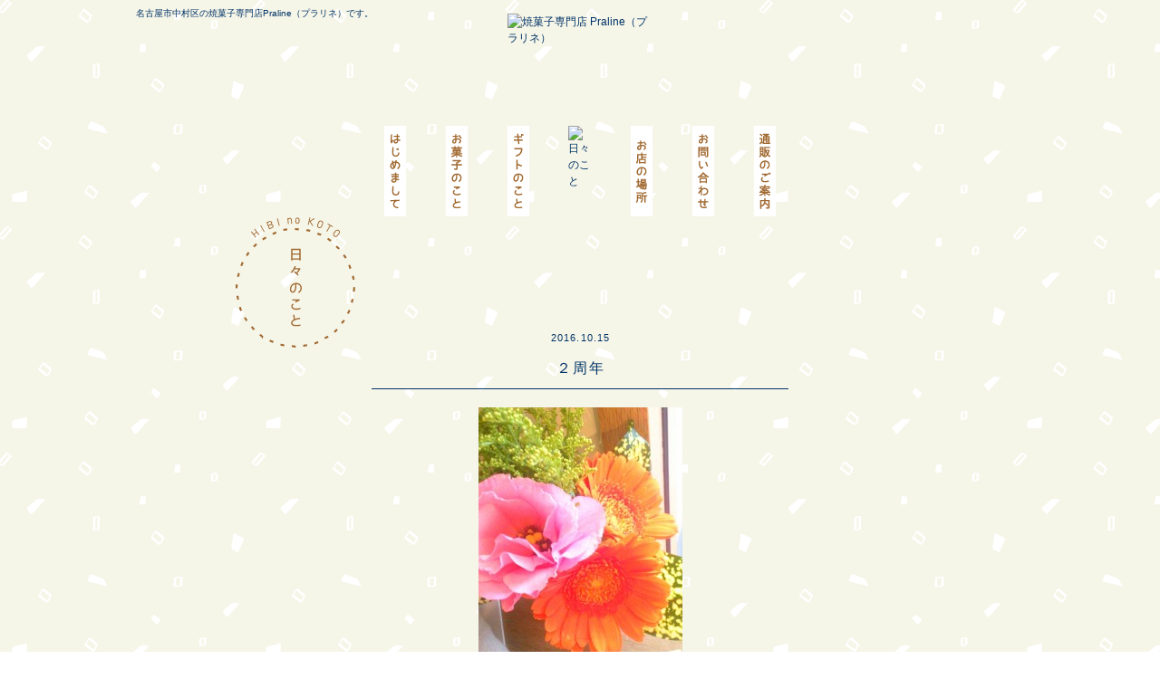

--- FILE ---
content_type: text/html; charset=UTF-8
request_url: http://www.okashinomisepraline.com/diary/279.html
body_size: 5834
content:
<!DOCTYPE html>
<html lang="ja">
<head>
<meta charset="utf-8">
<meta http-equiv="X-UA-Compatible" content="IE=edge">

<meta name="keywords" content="名古屋市,中村区,西区,栄生,焼菓子">
<meta name="description" content="
昨日でPralieは２周年でした。
お店を続けられていることに感謝です。これからも丁寧に心を込めてお菓子を作りたいと思います。
３年目もどうぞよろしくお願い致します。
・
写真は、友人にも…" />

<title>２周年 &#8211; 名古屋市中村区栄生駅の焼き菓子専門店Praline（プラリネ）</title>

<meta property="og:title" content="名古屋市中村区栄生駅の焼き菓子専門店Praline（プラリネ）" />
<meta property="og:type" content="website" />
<meta property="og:url" content="https://www.okashinomisepraline.com/" />
<meta property="og:image" content="https://www.okashinomisepraline.com/ogp.png" />
<meta property="og:site_name" content="名古屋市中村区栄生駅の焼き菓子専門店Praline（プラリネ）" />
<meta property="og:description" content="名古屋市中村区栄生駅にある焼き菓子専門店Praline（プラリネ）です。" />

<link href="https://www.okashinomisepraline.com/feed/rdf" rel="alternate" type="application/rss+xml" title="RSS" />
<link href="https://www.okashinomisepraline.com/feed" rel="alternate" type="application/rss+xml" title="名古屋市中村区栄生駅の焼き菓子専門店Praline（プラリネ） (RSS2.0)"  />
<link href="https://www.okashinomisepraline.com/feed/atom" rel="alternate" type="application/rss+xml" title="名古屋市中村区栄生駅の焼き菓子専門店Praline（プラリネ） (ATOM)" />
<link href="http://okashinomisepraline.com/xmlrpc.php" rel="pingback" />
<link href="https://www.okashinomisepraline.com" rel="alternate" media="handheld" type="text/html" />
<link href="http://okashinomisepraline.com/wp-content/themes/2mmdesign/favicon.ico" rel="shortcut icon" />

<link href="https://fonts.googleapis.com/earlyaccess/roundedmplus1c.css" rel="stylesheet" />
<link rel="stylesheet" type="text/css" href="http://okashinomisepraline.com/wp-content/themes/2mmdesign/css/style.css?1730182080">
<script type="text/javascript" src="//ajax.googleapis.com/ajax/libs/jquery/1.8.2/jquery.min.js"></script>
<script type="text/javascript" src="http://okashinomisepraline.com/wp-content/themes/2mmdesign/js/common.js"></script>

<meta name='robots' content='max-image-preview:large' />
	<style>img:is([sizes="auto" i], [sizes^="auto," i]) { contain-intrinsic-size: 3000px 1500px }</style>
	<link rel="alternate" type="application/rss+xml" title="名古屋市中村区栄生駅の焼き菓子専門店Praline（プラリネ） &raquo; ２周年 のコメントのフィード" href="https://www.okashinomisepraline.com/diary/279.html/feed" />
<script type="text/javascript">
/* <![CDATA[ */
window._wpemojiSettings = {"baseUrl":"https:\/\/s.w.org\/images\/core\/emoji\/15.0.3\/72x72\/","ext":".png","svgUrl":"https:\/\/s.w.org\/images\/core\/emoji\/15.0.3\/svg\/","svgExt":".svg","source":{"concatemoji":"http:\/\/okashinomisepraline.com\/wp-includes\/js\/wp-emoji-release.min.js?ver=6.7.4"}};
/*! This file is auto-generated */
!function(i,n){var o,s,e;function c(e){try{var t={supportTests:e,timestamp:(new Date).valueOf()};sessionStorage.setItem(o,JSON.stringify(t))}catch(e){}}function p(e,t,n){e.clearRect(0,0,e.canvas.width,e.canvas.height),e.fillText(t,0,0);var t=new Uint32Array(e.getImageData(0,0,e.canvas.width,e.canvas.height).data),r=(e.clearRect(0,0,e.canvas.width,e.canvas.height),e.fillText(n,0,0),new Uint32Array(e.getImageData(0,0,e.canvas.width,e.canvas.height).data));return t.every(function(e,t){return e===r[t]})}function u(e,t,n){switch(t){case"flag":return n(e,"\ud83c\udff3\ufe0f\u200d\u26a7\ufe0f","\ud83c\udff3\ufe0f\u200b\u26a7\ufe0f")?!1:!n(e,"\ud83c\uddfa\ud83c\uddf3","\ud83c\uddfa\u200b\ud83c\uddf3")&&!n(e,"\ud83c\udff4\udb40\udc67\udb40\udc62\udb40\udc65\udb40\udc6e\udb40\udc67\udb40\udc7f","\ud83c\udff4\u200b\udb40\udc67\u200b\udb40\udc62\u200b\udb40\udc65\u200b\udb40\udc6e\u200b\udb40\udc67\u200b\udb40\udc7f");case"emoji":return!n(e,"\ud83d\udc26\u200d\u2b1b","\ud83d\udc26\u200b\u2b1b")}return!1}function f(e,t,n){var r="undefined"!=typeof WorkerGlobalScope&&self instanceof WorkerGlobalScope?new OffscreenCanvas(300,150):i.createElement("canvas"),a=r.getContext("2d",{willReadFrequently:!0}),o=(a.textBaseline="top",a.font="600 32px Arial",{});return e.forEach(function(e){o[e]=t(a,e,n)}),o}function t(e){var t=i.createElement("script");t.src=e,t.defer=!0,i.head.appendChild(t)}"undefined"!=typeof Promise&&(o="wpEmojiSettingsSupports",s=["flag","emoji"],n.supports={everything:!0,everythingExceptFlag:!0},e=new Promise(function(e){i.addEventListener("DOMContentLoaded",e,{once:!0})}),new Promise(function(t){var n=function(){try{var e=JSON.parse(sessionStorage.getItem(o));if("object"==typeof e&&"number"==typeof e.timestamp&&(new Date).valueOf()<e.timestamp+604800&&"object"==typeof e.supportTests)return e.supportTests}catch(e){}return null}();if(!n){if("undefined"!=typeof Worker&&"undefined"!=typeof OffscreenCanvas&&"undefined"!=typeof URL&&URL.createObjectURL&&"undefined"!=typeof Blob)try{var e="postMessage("+f.toString()+"("+[JSON.stringify(s),u.toString(),p.toString()].join(",")+"));",r=new Blob([e],{type:"text/javascript"}),a=new Worker(URL.createObjectURL(r),{name:"wpTestEmojiSupports"});return void(a.onmessage=function(e){c(n=e.data),a.terminate(),t(n)})}catch(e){}c(n=f(s,u,p))}t(n)}).then(function(e){for(var t in e)n.supports[t]=e[t],n.supports.everything=n.supports.everything&&n.supports[t],"flag"!==t&&(n.supports.everythingExceptFlag=n.supports.everythingExceptFlag&&n.supports[t]);n.supports.everythingExceptFlag=n.supports.everythingExceptFlag&&!n.supports.flag,n.DOMReady=!1,n.readyCallback=function(){n.DOMReady=!0}}).then(function(){return e}).then(function(){var e;n.supports.everything||(n.readyCallback(),(e=n.source||{}).concatemoji?t(e.concatemoji):e.wpemoji&&e.twemoji&&(t(e.twemoji),t(e.wpemoji)))}))}((window,document),window._wpemojiSettings);
/* ]]> */
</script>
<style id='wp-emoji-styles-inline-css' type='text/css'>

	img.wp-smiley, img.emoji {
		display: inline !important;
		border: none !important;
		box-shadow: none !important;
		height: 1em !important;
		width: 1em !important;
		margin: 0 0.07em !important;
		vertical-align: -0.1em !important;
		background: none !important;
		padding: 0 !important;
	}
</style>
<link rel='stylesheet' id='wp-block-library-css' href='http://okashinomisepraline.com/wp-includes/css/dist/block-library/style.min.css?ver=6.7.4' type='text/css' media='all' />
<style id='classic-theme-styles-inline-css' type='text/css'>
/*! This file is auto-generated */
.wp-block-button__link{color:#fff;background-color:#32373c;border-radius:9999px;box-shadow:none;text-decoration:none;padding:calc(.667em + 2px) calc(1.333em + 2px);font-size:1.125em}.wp-block-file__button{background:#32373c;color:#fff;text-decoration:none}
</style>
<style id='global-styles-inline-css' type='text/css'>
:root{--wp--preset--aspect-ratio--square: 1;--wp--preset--aspect-ratio--4-3: 4/3;--wp--preset--aspect-ratio--3-4: 3/4;--wp--preset--aspect-ratio--3-2: 3/2;--wp--preset--aspect-ratio--2-3: 2/3;--wp--preset--aspect-ratio--16-9: 16/9;--wp--preset--aspect-ratio--9-16: 9/16;--wp--preset--color--black: #000000;--wp--preset--color--cyan-bluish-gray: #abb8c3;--wp--preset--color--white: #ffffff;--wp--preset--color--pale-pink: #f78da7;--wp--preset--color--vivid-red: #cf2e2e;--wp--preset--color--luminous-vivid-orange: #ff6900;--wp--preset--color--luminous-vivid-amber: #fcb900;--wp--preset--color--light-green-cyan: #7bdcb5;--wp--preset--color--vivid-green-cyan: #00d084;--wp--preset--color--pale-cyan-blue: #8ed1fc;--wp--preset--color--vivid-cyan-blue: #0693e3;--wp--preset--color--vivid-purple: #9b51e0;--wp--preset--gradient--vivid-cyan-blue-to-vivid-purple: linear-gradient(135deg,rgba(6,147,227,1) 0%,rgb(155,81,224) 100%);--wp--preset--gradient--light-green-cyan-to-vivid-green-cyan: linear-gradient(135deg,rgb(122,220,180) 0%,rgb(0,208,130) 100%);--wp--preset--gradient--luminous-vivid-amber-to-luminous-vivid-orange: linear-gradient(135deg,rgba(252,185,0,1) 0%,rgba(255,105,0,1) 100%);--wp--preset--gradient--luminous-vivid-orange-to-vivid-red: linear-gradient(135deg,rgba(255,105,0,1) 0%,rgb(207,46,46) 100%);--wp--preset--gradient--very-light-gray-to-cyan-bluish-gray: linear-gradient(135deg,rgb(238,238,238) 0%,rgb(169,184,195) 100%);--wp--preset--gradient--cool-to-warm-spectrum: linear-gradient(135deg,rgb(74,234,220) 0%,rgb(151,120,209) 20%,rgb(207,42,186) 40%,rgb(238,44,130) 60%,rgb(251,105,98) 80%,rgb(254,248,76) 100%);--wp--preset--gradient--blush-light-purple: linear-gradient(135deg,rgb(255,206,236) 0%,rgb(152,150,240) 100%);--wp--preset--gradient--blush-bordeaux: linear-gradient(135deg,rgb(254,205,165) 0%,rgb(254,45,45) 50%,rgb(107,0,62) 100%);--wp--preset--gradient--luminous-dusk: linear-gradient(135deg,rgb(255,203,112) 0%,rgb(199,81,192) 50%,rgb(65,88,208) 100%);--wp--preset--gradient--pale-ocean: linear-gradient(135deg,rgb(255,245,203) 0%,rgb(182,227,212) 50%,rgb(51,167,181) 100%);--wp--preset--gradient--electric-grass: linear-gradient(135deg,rgb(202,248,128) 0%,rgb(113,206,126) 100%);--wp--preset--gradient--midnight: linear-gradient(135deg,rgb(2,3,129) 0%,rgb(40,116,252) 100%);--wp--preset--font-size--small: 13px;--wp--preset--font-size--medium: 20px;--wp--preset--font-size--large: 36px;--wp--preset--font-size--x-large: 42px;--wp--preset--spacing--20: 0.44rem;--wp--preset--spacing--30: 0.67rem;--wp--preset--spacing--40: 1rem;--wp--preset--spacing--50: 1.5rem;--wp--preset--spacing--60: 2.25rem;--wp--preset--spacing--70: 3.38rem;--wp--preset--spacing--80: 5.06rem;--wp--preset--shadow--natural: 6px 6px 9px rgba(0, 0, 0, 0.2);--wp--preset--shadow--deep: 12px 12px 50px rgba(0, 0, 0, 0.4);--wp--preset--shadow--sharp: 6px 6px 0px rgba(0, 0, 0, 0.2);--wp--preset--shadow--outlined: 6px 6px 0px -3px rgba(255, 255, 255, 1), 6px 6px rgba(0, 0, 0, 1);--wp--preset--shadow--crisp: 6px 6px 0px rgba(0, 0, 0, 1);}:where(.is-layout-flex){gap: 0.5em;}:where(.is-layout-grid){gap: 0.5em;}body .is-layout-flex{display: flex;}.is-layout-flex{flex-wrap: wrap;align-items: center;}.is-layout-flex > :is(*, div){margin: 0;}body .is-layout-grid{display: grid;}.is-layout-grid > :is(*, div){margin: 0;}:where(.wp-block-columns.is-layout-flex){gap: 2em;}:where(.wp-block-columns.is-layout-grid){gap: 2em;}:where(.wp-block-post-template.is-layout-flex){gap: 1.25em;}:where(.wp-block-post-template.is-layout-grid){gap: 1.25em;}.has-black-color{color: var(--wp--preset--color--black) !important;}.has-cyan-bluish-gray-color{color: var(--wp--preset--color--cyan-bluish-gray) !important;}.has-white-color{color: var(--wp--preset--color--white) !important;}.has-pale-pink-color{color: var(--wp--preset--color--pale-pink) !important;}.has-vivid-red-color{color: var(--wp--preset--color--vivid-red) !important;}.has-luminous-vivid-orange-color{color: var(--wp--preset--color--luminous-vivid-orange) !important;}.has-luminous-vivid-amber-color{color: var(--wp--preset--color--luminous-vivid-amber) !important;}.has-light-green-cyan-color{color: var(--wp--preset--color--light-green-cyan) !important;}.has-vivid-green-cyan-color{color: var(--wp--preset--color--vivid-green-cyan) !important;}.has-pale-cyan-blue-color{color: var(--wp--preset--color--pale-cyan-blue) !important;}.has-vivid-cyan-blue-color{color: var(--wp--preset--color--vivid-cyan-blue) !important;}.has-vivid-purple-color{color: var(--wp--preset--color--vivid-purple) !important;}.has-black-background-color{background-color: var(--wp--preset--color--black) !important;}.has-cyan-bluish-gray-background-color{background-color: var(--wp--preset--color--cyan-bluish-gray) !important;}.has-white-background-color{background-color: var(--wp--preset--color--white) !important;}.has-pale-pink-background-color{background-color: var(--wp--preset--color--pale-pink) !important;}.has-vivid-red-background-color{background-color: var(--wp--preset--color--vivid-red) !important;}.has-luminous-vivid-orange-background-color{background-color: var(--wp--preset--color--luminous-vivid-orange) !important;}.has-luminous-vivid-amber-background-color{background-color: var(--wp--preset--color--luminous-vivid-amber) !important;}.has-light-green-cyan-background-color{background-color: var(--wp--preset--color--light-green-cyan) !important;}.has-vivid-green-cyan-background-color{background-color: var(--wp--preset--color--vivid-green-cyan) !important;}.has-pale-cyan-blue-background-color{background-color: var(--wp--preset--color--pale-cyan-blue) !important;}.has-vivid-cyan-blue-background-color{background-color: var(--wp--preset--color--vivid-cyan-blue) !important;}.has-vivid-purple-background-color{background-color: var(--wp--preset--color--vivid-purple) !important;}.has-black-border-color{border-color: var(--wp--preset--color--black) !important;}.has-cyan-bluish-gray-border-color{border-color: var(--wp--preset--color--cyan-bluish-gray) !important;}.has-white-border-color{border-color: var(--wp--preset--color--white) !important;}.has-pale-pink-border-color{border-color: var(--wp--preset--color--pale-pink) !important;}.has-vivid-red-border-color{border-color: var(--wp--preset--color--vivid-red) !important;}.has-luminous-vivid-orange-border-color{border-color: var(--wp--preset--color--luminous-vivid-orange) !important;}.has-luminous-vivid-amber-border-color{border-color: var(--wp--preset--color--luminous-vivid-amber) !important;}.has-light-green-cyan-border-color{border-color: var(--wp--preset--color--light-green-cyan) !important;}.has-vivid-green-cyan-border-color{border-color: var(--wp--preset--color--vivid-green-cyan) !important;}.has-pale-cyan-blue-border-color{border-color: var(--wp--preset--color--pale-cyan-blue) !important;}.has-vivid-cyan-blue-border-color{border-color: var(--wp--preset--color--vivid-cyan-blue) !important;}.has-vivid-purple-border-color{border-color: var(--wp--preset--color--vivid-purple) !important;}.has-vivid-cyan-blue-to-vivid-purple-gradient-background{background: var(--wp--preset--gradient--vivid-cyan-blue-to-vivid-purple) !important;}.has-light-green-cyan-to-vivid-green-cyan-gradient-background{background: var(--wp--preset--gradient--light-green-cyan-to-vivid-green-cyan) !important;}.has-luminous-vivid-amber-to-luminous-vivid-orange-gradient-background{background: var(--wp--preset--gradient--luminous-vivid-amber-to-luminous-vivid-orange) !important;}.has-luminous-vivid-orange-to-vivid-red-gradient-background{background: var(--wp--preset--gradient--luminous-vivid-orange-to-vivid-red) !important;}.has-very-light-gray-to-cyan-bluish-gray-gradient-background{background: var(--wp--preset--gradient--very-light-gray-to-cyan-bluish-gray) !important;}.has-cool-to-warm-spectrum-gradient-background{background: var(--wp--preset--gradient--cool-to-warm-spectrum) !important;}.has-blush-light-purple-gradient-background{background: var(--wp--preset--gradient--blush-light-purple) !important;}.has-blush-bordeaux-gradient-background{background: var(--wp--preset--gradient--blush-bordeaux) !important;}.has-luminous-dusk-gradient-background{background: var(--wp--preset--gradient--luminous-dusk) !important;}.has-pale-ocean-gradient-background{background: var(--wp--preset--gradient--pale-ocean) !important;}.has-electric-grass-gradient-background{background: var(--wp--preset--gradient--electric-grass) !important;}.has-midnight-gradient-background{background: var(--wp--preset--gradient--midnight) !important;}.has-small-font-size{font-size: var(--wp--preset--font-size--small) !important;}.has-medium-font-size{font-size: var(--wp--preset--font-size--medium) !important;}.has-large-font-size{font-size: var(--wp--preset--font-size--large) !important;}.has-x-large-font-size{font-size: var(--wp--preset--font-size--x-large) !important;}
:where(.wp-block-post-template.is-layout-flex){gap: 1.25em;}:where(.wp-block-post-template.is-layout-grid){gap: 1.25em;}
:where(.wp-block-columns.is-layout-flex){gap: 2em;}:where(.wp-block-columns.is-layout-grid){gap: 2em;}
:root :where(.wp-block-pullquote){font-size: 1.5em;line-height: 1.6;}
</style>
<link rel="https://api.w.org/" href="https://www.okashinomisepraline.com/wp-json/" /><link rel="alternate" title="JSON" type="application/json" href="https://www.okashinomisepraline.com/wp-json/wp/v2/posts/279" /><link rel="EditURI" type="application/rsd+xml" title="RSD" href="https://okashinomisepraline.com/xmlrpc.php?rsd" />
<meta name="generator" content="WordPress 6.7.4" />
<link rel="canonical" href="https://www.okashinomisepraline.com/diary/279.html" />
<link rel='shortlink' href='https://www.okashinomisepraline.com/?p=279' />
<link rel="alternate" title="oEmbed (JSON)" type="application/json+oembed" href="https://www.okashinomisepraline.com/wp-json/oembed/1.0/embed?url=https%3A%2F%2Fwww.okashinomisepraline.com%2Fdiary%2F279.html" />
<link rel="alternate" title="oEmbed (XML)" type="text/xml+oembed" href="https://www.okashinomisepraline.com/wp-json/oembed/1.0/embed?url=https%3A%2F%2Fwww.okashinomisepraline.com%2Fdiary%2F279.html&#038;format=xml" />
<style type="text/css">.recentcomments a{display:inline !important;padding:0 !important;margin:0 !important;}</style></head>

<body>
<div id="wrap">
<div id="container">

<!-- header -->
<div id="headerWrap">
<div id="header">
<h1>名古屋市中村区の焼菓子専門店Praline（プラリネ）です。</h1>
<h2><a href="/"><img src="http://okashinomisepraline.com/wp-content/themes/2mmdesign/img/logo.png" alt="焼菓子専門店 Praline（プラリネ）" width="160" height="100" /></a></h2>
<!-- gnavi -->
<div id="gnavi">
<ul>
<li><a href="/greeting/"><img src="http://okashinomisepraline.com/wp-content/themes/2mmdesign/img/gnavi01_off.png" alt="はじめまして" width="26" height="100" /></a></li>
<li><a href="/menu/"><img src="http://okashinomisepraline.com/wp-content/themes/2mmdesign/img/gnavi02_off.png" alt="お菓子のこと" width="26" height="100" /></a></li>
<li><a href="/gift/"><img src="http://okashinomisepraline.com/wp-content/themes/2mmdesign/img/gnavi07_off.png" alt="ギフトのこと" width="26" height="100" /></a></li>
<li><a href="/diary/"><img src="http://okashinomisepraline.com/wp-content/themes/2mmdesign/img/gnavi03_off.png" alt="日々のこと" width="26" height="100" /></a></li>
<li><a href="/access/"><img src="http://okashinomisepraline.com/wp-content/themes/2mmdesign/img/gnavi04_off.png" alt="お店のこと" width="26" height="100" /></a></li>
<li><a href="/contact/"><img src="http://okashinomisepraline.com/wp-content/themes/2mmdesign/img/gnavi05_off.png" alt="お問い合わせ" width="26" height="100" /></a></li>
<li><a href="/shopping/"><img src="http://okashinomisepraline.com/wp-content/themes/2mmdesign/img/gnavi06_off.png" alt="通販のお知らせ" width="26" height="100" /></a></li>
</ul>
</div><!-- /gnavi -->
</div>
</div>
<!-- /header -->

<div id="main"><div id="diary">
<h3><img src="http://okashinomisepraline.com/wp-content/themes/2mmdesign/img/title_diary.png" alt="日々のこと" width="132" height="144" /></h3>

<div class="diary">
<p class="post_date">2016.10.15</p>
<h4>２周年</h4>
<div class="post_content"><p><a href="http://okashinomisepraline.com/wp-content/uploads/2016/10/KIMG1468.jpg"><img fetchpriority="high" decoding="async" class="size-medium wp-image-280 aligncenter" src="http://okashinomisepraline.com/wp-content/uploads/2016/10/KIMG1468-225x300.jpg" alt="kimg1468" width="225" height="300" srcset="https://okashinomisepraline.com/wp-content/uploads/2016/10/KIMG1468-225x300.jpg 225w, https://okashinomisepraline.com/wp-content/uploads/2016/10/KIMG1468-440x587.jpg 440w, https://okashinomisepraline.com/wp-content/uploads/2016/10/KIMG1468-112x150.jpg 112w, https://okashinomisepraline.com/wp-content/uploads/2016/10/KIMG1468.jpg 611w" sizes="(max-width: 225px) 100vw, 225px" /></a></p>
<p style="text-align: left;">昨日でPralineは２周年でした。</p>
<p style="text-align: left;">お店を続けられていることに感謝です。これからも丁寧に心を込めてお菓子を作りたいと思います。</p>
<p style="text-align: left;">３年目もどうぞよろしくお願い致します。</p>
<p style="text-align: left;">・</p>
<p style="text-align: left;">写真は、友人にもらったお花。かわいいです＾＾ガーベラの花言葉は「前進」。その中でも、オレンジのガーベラは「冒険心」「我慢強さ」らしいですね。</p>
<p style="text-align: left;">少しずつお店のことを知っていただけているという実感もありますが、まだ「いつからあるんですか？」と聞かれることもあり。。。もっとイベント活動含め、積極的にならないといけないと再確認。</p>
<p style="text-align: left;">３年目も、一歩ずつ前に進んで頑張ろう！</p>
</div>

<div class="pagenation">
<p class="prev"><a href="https://www.okashinomisepraline.com/diary/276.html" rel="prev"><img src="/wp-content/themes/2mmdesign/img/prev_off.png" /></a></p>
<p class="back"><a href="/diary/"><img src="http://okashinomisepraline.com/wp-content/themes/2mmdesign/img/back_off.png" alt="日々のこと" width="100" height="20" /></a></p>
<p class="next"><a href="https://www.okashinomisepraline.com/diary/283.html" rel="next"><img src="/wp-content/themes/2mmdesign/img/next_off.png" /></a></p>
</div>
</div>

</div>
</div>

<!-- footer -->
<div id="footerWrap">
<div id="footer">
<address>〒453-0034 愛知県名古屋市中村区大日町1-5 酒井ビル1F<span>TEL：052-414-4291</span></address>
<div class="instagram"><a href="https://www.instagram.com/praline_okashinomise/" target="_blank"><img src="http://okashinomisepraline.com/wp-content/themes/2mmdesign/img/icon_ig.png" alt="Instagram" width="30" height="30" /></a></div>
<p class="copyright">&copy; 2014-2026 Praline</p>
</div>
</div>
<!-- /footer -->

<div id="pagetop"><img src="http://okashinomisepraline.com/wp-content/themes/2mmdesign/img/pagetop.png" alt="ページの先頭へ" width="40" height="40" /></div>

</div>
</div>
</body>
</html>

--- FILE ---
content_type: text/css
request_url: http://okashinomisepraline.com/wp-content/themes/2mmdesign/css/style.css?1730182080
body_size: 3623
content:
@charset "utf-8";

/* 
------------------------------------------------------------------------------
reset
------------------------------------------------------------------------------
*/
html{
	background:#FFF;
	color:#000;
}

body,div,dl,dt,dd,ul,ol,li,h1,h2,h3,h4,h5,h6,pre,code,form,fieldset,legend,input,textarea,p,blockquote,th,td {
	margin:0;
	padding:0;
}
table {
	border-collapse:collapse;
	border-spacing:0;
}
fieldset,img {
	border:0;
}

address,caption,cite,code,dfn,em,strong,th,var {
	font-style:normal;
	font-weight:normal;
}
 
ol,ul {
	list-style:none;
}
 
caption,th {
	text-align:left;
}
h1,h2,h3,h4,h5,h6 {
	font-size:100%;
	font-weight:normal;
}
q:before,
q:after {
	content:'';
}
abbr,acronym {
	border:0;
	font-variant:normal;
}

sup {
	vertical-align:text-top;
}
sub {
	vertical-align:text-bottom;
}
input,
textarea,
select {
	font-family:inherit;
	font-size:inherit;
	font-weight:inherit;
}

input,
textarea,
select {
	*font-size:100%;
}

legend {
	color:#111;
}


/* 
------------------------------------------------------------------------------
base
------------------------------------------------------------------------------
*/

body {
	background:url(../img/bg.png) repeat center top;
	color:#003366;
	font-family:'Hiragino Kaku Gothic ProN', 'ヒラギノ角ゴ ProN W3', Meiryo, メイリオ, Helvetica, Arial, sans-serif;
	font-size:12px;
	-webkit-text-size-adjust:100%;
	letter-spacing:0;
	line-height:1.5;
}

html>/**/body {font-size /*\**/:12px\9;}

a {color:#003366;text-decoration:none;}
a:link {color:#003366;text-decoration:none;}
a:visited {color:#003366;text-decoration:none;}
a:hover {color:#003366;text-decoration:underline;}
a:active {color:#003366;text-decoration:underline;}

a:hover img{
	filter:alpha(opacity=80); /* internet explorer */
    -khtml-opacity:0.8;      /* khtml, old safari */
    -moz-opacity:0.8;       /* mozilla, netscape */
    opacity:0.8;           /* fx, safari, opera */
}

.font9 {font-size:75%;}
.font10 {font-size:83%;}
.font11 {font-size:91%;}
.font12 {font-size:100%;}
.font13 {font-size:108%;}
.font14 {font-size:116%;}
.font15 {font-size:125%;}
.font16 {font-size:133%;}
.font17 {font-size:141%;}
.font18 {font-size:150%;}
.font19 {font-size:158%;}
.font20 {font-size:166%;}
.font21 {font-size:175%;}
.font22 {font-size:183%;}
.font23 {font-size:191%;}
.font24 {font-size:200%;}
.font25 {font-size:208%;}

.pb5 {padding-bottom:5px !important;}
.pb10 {padding-bottom:10px !important;}
.pb15 {padding-bottom:15px !important;}
.pb20 {padding-bottom:20px !important;}
.pb25 {padding-bottom:25px !important;}
.pb30 {padding-bottom:30px !important;}
.pb35 {padding-bottom:35px !important;}

.clear {clear:both;}


/* 
------------------------------------------------------------------------------
layout
------------------------------------------------------------------------------
*/
#wrap {
	width:auto !important;
	width:100%;
	margin:0;
}
#container {
	width:100%;
	padding:0;
	margin:0 auto;
}

/*----------------------- header blog -------------------------*/
#headerWrap {
	width:100%;
	padding:0;
	margin:0 auto;
}
#header {
	width:980px;
	height:240px;
	background:url(../img/bg_header.png) no-repeat center top;
	position:relative;
	padding:0;
	margin:0 auto;
}
#header h1 {
	line-height:1.0;
	font-size:83%;
	padding:10px 0 0;
}
#header h2 {
	width:160px;
	height:100px;
	position:absolute;
	top:15px;
	left:410px;
}

/*----------------------- gnavi -------------------------*/
#header #gnavi {
	height:100px;
    padding: 120px 0 0;
}
#gnavi ul {
    display: flex;
    justify-content: center;
}
#gnavi ul li {
	width:26px;
	height:100px;
	padding:0 21px;
}
#gnavi ul li a:hover img{
	filter:alpha(opacity=100); /* internet explorer */
    -khtml-opacity:1.0;      /* khtml, old safari */
    -moz-opacity:1.0;       /* mozilla, netscape */
    opacity:1.0;           /* fx, safari, opera */
}

/*----------------------- main -------------------------*/
#main {
	width:100%;
	padding:0 0 100px;
	margin:0 auto;
}

/*----------------------- index -------------------------*/
#index {
	width:820px;
	padding:15px 0 0;
	margin:0 auto;
}
#slide {
	width:820px;
	height:440px;
	background:url(../img/bg_slide.png) no-repeat left top;
	margin:0 0 50px;
}
#update {
	width:760px;
	overflow:hidden;
	margin:0 auto;
}
#update #updateL {
	float:left;
	width:360px;
	padding:0;
	margin:0;
}
#update #updateL h3 {
	padding:0 0 10px;
}
#update #updateL .updateL {
	width:360px;
	height:115px;
	margin:0;
}
#update #updateL .updateL ul li {
	width:260px;
	background:url(../img/bg_border.gif) no-repeat left bottom;
	position:relative;
	padding:10px 5px 10px 85px;
	margin:0;
}
#updateL .updateL ul li .news_date {
	width:75px;
	position:absolute;
	color:#A0682F;
	top:10px;
	left:5px;
}
#update #updateR {
	float:right;
	width:360px;
	margin:0;
}
#update #updateR h3 {
	padding:0 0 10px;
}
#update #updateR .updateR {
	width:160px;
	height:105px;
	position:relative;
	padding:10px 5px 0 195px;
	margin:0;
}
#updateR .updateR .diary_img {
	width:170px;
	height:115px;
	position:absolute;
	top:0;
	left:5px;
}
#updateR .updateR .diary_date {
	color:#A0682F;
}
#updateR .updateR h4 {
	font-size:108%;
	padding:0 0 5px;
}

/*----------------------- greeting -------------------------*/
#greeting {
	width:760px;
	position:relative;
	text-align:center;
	padding:125px 0;
	margin:0 auto;
}
#greeting h3 {
	width:132px;
	height:144px;
	position:absolute;
	top:0;
	left:0;
}

/*----------------------- menu -------------------------*/
#menu {
	width:760px;
	position:relative;
	padding:150px 0 0;
	margin:0 auto;
}
#menu h3 {
	width:132px;
	height:144px;
	position:absolute;
	top:0;
	left:0;
}
#menu .menu {
	border-bottom:#003366 solid 1px;
	padding:0 0 75px;
	margin:0 0 50px;
}
#menu .menu .img {
	text-align:center;
    padding: 0 0 25px;
}
#menu .menu .img:last-of-type {
    padding: 0 0 75px;
}
#menu .menu .flexWrap {
    display: flex;
    align-items: center;
    justify-content: space-between;
    width: 600px;
    margin: 0 auto;
}
#menu .menu .flexWrap .blockL {
}
#menu .menu .flexWrap .blockR {
}
#menu .menu .flexWrap .blockR p {
    font-size: 108%;
}
#menu .menu .flexWrap .blockR p.caution {
    display: inline-block;
    border-bottom: #A0682F solid 2px;
    color: #A0682F;
    font-size: 150%;
    padding: 10px 0 3px;
    margin: 0 0 15px;
}
#menu .gift {
    text-align: center;
}
#menu .gift .ttl {
    padding: 0 0 50px;
}
#menu .gift .txt {
    font-size: 116%;
    padding: 25px 0 75px;
}
#menu .gift .gift_ttl {
    padding: 0 0 25px;
}
#menu .gift .flexWrap {
    display: flex;
    justify-content: space-between;
    padding: 50px 0 0;
}

/*----------------------- diary -------------------------*/
#diary {
	width:760px;
	position:relative;
	padding:125px 0 0;
	margin:0 auto;
}
#diary h3 {
	width:132px;
	height:144px;
	position:absolute;
	top:0;
	left:0;
}
#diary .diary {
	width:460px;
	padding:0;
	margin:0 auto;
}
#diary .diary ul li {
	width:460px;
	background:url(../img/blog_icon.png) no-repeat center bottom;
	padding:0 0 20px;
	margin:0 0 60px;
}
#diary .diary ul li:last-child {
	background:none;
	padding:0;
}
.diary .post_date {
	width:460px;
	height:30px;
	font-size:91%;
	letter-spacing:0.1em;
	text-indent:0.1em;
	text-align:center;
	margin:0;
}
.diary h4 {
	width:460px;
	height:34px;
	border-bottom:#003366 solid 1px;
	font-size:133%;
	letter-spacing:0.1em;
	text-indent:0.1em;
	text-align:center;
	margin:0 0 20px;
}
.diary .post_content {
	width:460px;
	font-size:108%;
	text-align:center;
	padding:0 0 60px;
	margin:0;
}

#pagenation {
	width:460px;
	text-align:center;
	margin:0;
}
.pagenation {
	width:460px;
	position:relative;
	line-height:1.0;
	text-align:center;
	margin:0;
}
.pagenation .prev {
	width:85px;
	height:12px;
	position:absolute;
	left:0;
	top:4px;
}
.pagenation .back {
	width:100px;
	height:20px;
	text-align:center;
	margin:0 auto;
}
.pagenation .next {
	width:80px;
	height:12px;
	position:absolute;
	right:0;
	top:4px;
}
.pagenation a:hover img{
	filter:alpha(opacity=100); /* internet explorer */
    -khtml-opacity:1.0;      /* khtml, old safari */
    -moz-opacity:1.0;       /* mozilla, netscape */
    opacity:1.0;           /* fx, safari, opera */
}

/*----------------------- access -------------------------*/
#access {
	width:760px;
	position:relative;
	padding:100px 0 0;
	margin:0 auto;
}
#access h3 {
	width:132px;
	height:144px;
	position:absolute;
	top:0;
	left:0;
}
#access .map {
	text-align:right;
	padding:0 0 30px 0;
}
#access .google {
	padding:0 0 75px 408px;
}
#access address,
#access p {
	font-size:116%;
	text-align:center;
	line-height:2.0;
	letter-spacing:0.1em;
	text-indent:0.1em;
}
#access p span {
	padding-right:15px;
}

/*----------------------- contact -------------------------*/
#contact {
	width:760px;
	position:relative;
	text-align:center;
	padding:125px 0 0;
	margin:0 auto;
}
#contact h3 {
	width:132px;
	height:144px;
	position:absolute;
	top:0;
	left:0;
}
#contact p.text {
	padding:0 0 60px 0;
}
#contact address {
	display:flex;
	align-items:center;
	align-self:center;
	justify-content:center;
	font-size:200%;
	text-align:center;
	line-height:2.0;
	letter-spacing:0.1em;
	text-indent:0.1em;
	padding:0 0 5px;
}
#contact address span {
	background:#003366;
	color:#FFF;
	font-size:12px;
	padding:0 5px;
	border-radius:5px;
	margin-right:10px;
}
#contact p.open,
#contact p.close {
	font-size:116%;
	text-align:center;
	line-height:2.0;
	letter-spacing:0.1em;
	text-indent:0.1em;
}
#contact p.close {
	padding:0 0 60px;
}

/*----------------------- shopping -------------------------*/
#shopping {
	width:760px;
	position:relative;
	padding:125px 0 0;
	margin:0 auto;
}
#shopping span.bold {
	font-weight:bold;
}
#shopping span.big1 {
	font-size:108%;
}
#shopping span.big2 {
	font-size:116%;
}
#shopping span.big3 {
	font-size:125%;
}
#shopping span.brown {
	color:#A0682F;
}
#shopping span.red {
	color:#A8343D;
}
#shopping a {
	text-decoration:underline;
}
#shopping a:hover {
	text-decoration:none;
}
#shopping h3 {
	width:132px;
	height:144px;
	position:absolute;
	top:0;
	left:0;
}
#shopping h4 {
	font-family:"Rounded Mplus 1c";
	font-size:133%;
	font-weight:400;
	text-align:center;
	padding:0 0 10px;
}
#shopping p.system {
	text-align:center;
	margin:0 0 25px;
}
#shopping p.system span {
	background:#FFF;
	font-family:"Rounded Mplus 1c";
	font-weight:400;
	text-align:center;
	padding:5px 10px;
}
#shopping .lineup {
	width:398px;
	border:#003366 solid 1px;
	padding:20px 50px 10px;
	margin:0 auto 15px;
}
#shopping .lineup .ok {
	font-family:"Rounded Mplus 1c";
	font-size:133%;
	font-weight:400;
	letter-spacing:0.2em;
	text-indent:0.2em;
	text-align:center;
	padding:0 0 20px;
}
#shopping .lineup table {
	width:398px;
	font-size:116%;
	margin:0;
}
#shopping .lineup table th {
	width:263px;
	background:url(../img/shopping_list.png) no-repeat 0 5px;
	padding:0 0 20px 15px;
}
#shopping .lineup table th span.size {
	background:url(../img/shopping_size.png) no-repeat 5px center;
	color:#FFF;
	padding:10px;
	margin-left:10px;
}
#shopping .lineup table td {
	width:120px;
	text-align:right;
	padding:0 15px 20px 0;
}
#shopping .news {
	width:450px;
	min-height:85px;
	background:url(../img/shopping_news.png) no-repeat center top;
	font-family:"Rounded Mplus 1c";
	font-weight:400;
	text-align:center;
	padding:15px 0 0;
	margin:0 auto 15px;
}
#shopping .news p {
	font-size:108%;
}
#shopping .news ul li {
	display:inline-block;
	background:url(../img/arrow_right.png) no-repeat 0 4px;
	padding:0 20px;
	font-size:116%;
}
#shopping .news ul li a {
	text-decoration:none;
}
#shopping .news ul li a span {
	background:url(../img/bg_border.gif) repeat-x 0 20px;
	padding:0 0 5px;
}
#shopping .news ul li a:hover {
	color:#A0682F;
	text-decoration:none;
}
#shopping .news ul li a:hover span {
	background:none;
}
#shopping ul.caution {
	width:550px;
	text-align:center;
	margin:0 auto 60px;
}
#shopping ul.order {
	width:550px;
	background:url(../img/bg_border.gif) repeat-x center top;
	padding:75px 0 0;
	margin:0 auto 75px;
}
#shopping ul.order li {
	width:550px;
	background:url(../img/blog_icon.png) no-repeat center bottom;
	text-align:center;
	padding:0 0 60px;
	margin:0 0 45px;
}
#shopping ul.order li:last-child {
	background:none;
	padding:0;
	margin:0 auto;
}
#shopping ul.order li h5 {
	font-family:"Rounded Mplus 1c";
	font-size:125%;
	font-weight:400;
	letter-spacing:0.2em;
	text-indent:0.2em;
	padding:0 0 20px;
}
#shopping ul.order li p {
	font-size:108%;
}
#shopping ul.order li p.caution {
	font-size:100%;
}
#shopping ul.order li p.click {
	padding:0 0 30px;
}
#shopping ul.order li p.click span {
	background:url(../img/arrow_top.png) no-repeat 0 2px;
	padding:0 0 0 20px;
}
#shopping .law {
	width:550px;
	background:url(../img/bg_border.gif) repeat-x center top;
	padding:75px 0 0;
	margin:0 auto;
}
#shopping .law h6 {
	font-family:"Rounded Mplus 1c";
	font-size:125%;
	font-weight:400;
	letter-spacing:0.2em;
	text-indent:0.2em;
	text-align:center;
	padding:0 0 20px;
}
#shopping .law table {
	width:548px;
	border:#003366 solid 1px;
	margin:0 auto;
}
#shopping .law table tr {
	border-bottom:#003366 solid 1px;
}
#shopping .law table th {
	width:150px;
	text-align:center;
	vertical-align:middle;
	padding:10px 0;
}
#shopping .law table td {
	width:357px;
	border-left:#003366 solid 1px;
	padding:10px 20px;
}

/*----------------------- gift -------------------------*/
#gift {
	width:760px;
	position:relative;
	padding:150px 0 0;
	margin:0 auto;
}
#gift h3 {
	width:132px;
	height:144px;
	position:absolute;
	top:0;
	left:0;
}
#gift h4 {
	font-family:"Rounded Mplus 1c";
	font-size:150%;
	font-weight:400;
	text-align:center;
	padding:0 0 10px;
}
#gift .txt {
	text-align:center;
}
#gift .gift1,
#gift .gift2 {
	width:660px;
    border-bottom: #003366 dashed 1px;
    padding: 40px 0 35px;
	margin:0 auto;
}
#gift figure {
    text-align: center;
    padding: 0 0 25px;
}
#gift h5 {
    font-family:"Rounded Mplus 1c";
	font-size:150%;
	font-weight:400;
    text-align: center;
    padding: 0 0 15px;
}
#gift .select {
    text-align: center;
    padding: 0 0 15px;
}
#gift .price {
	text-align: center;
    padding: 0 0 15px;
}
#gift .price span {
    font-size:133%;
}
#gift .gift1 ul li,
#gift .gift2 ul li {
    position: relative;
    font-size:116%;
    padding: 0 0 0 1em;
}
#gift .gift1 ul li:before,
#gift .gift2 ul li:before {
    position: absolute;
    top: 0;
    left: 0;
    color: #A0682F;
    content: "●";
}
#gift .caution {
    width:660px;
    border-bottom: #003366 solid 1px;
    padding: 40px 0 35px;
	margin:0 auto;
}
#gift .caution p {
    font-size:133%;
    padding: 0 0 10px;
}
#gift .caution div.img {
    text-align: center;
    padding: 25px 0 0;
}
#gift .caution ul li {
    position: relative;
    font-size:116%;
    padding: 0 0 0 1em;
}
#gift .caution ul li:before {
    position: absolute;
    top: 0;
    left: 0;
    content: "・";
}
#gift .contact {
    width:660px;
    text-align: center;
    padding: 40px 0 0;
	margin:0 auto;
}
#gift .contact p {
    font-size:116%;
    padding: 0 0 15px;
}

/*----------------------- footer --------------------------*/
#footerWrap {
	clear:both;
	width:100%;
	background:#3F2D0D;
	padding:0;
	margin:0 auto;
}
#footer {
	width:980px;
	height:165px;
	position:relative;
	color:#FFF;
	text-align:center;
	padding:20px 0 0 0;
	margin:0 auto;
}
#footer address {
	font-size:91%;
	letter-spacing:0.1em;
	text-indent:0.1em;
	padding:0 0 35px 0;
	margin:0;
}
#footer address span {
	padding-left:20px;
}
#footer .copyright {
	font-size:83%;
	letter-spacing:0.1em;
	text-indent:0.1em;
	padding:0;
	margin:0;
}
#footer .instagram {
	width:30px;
	height:30px;
	position:absolute;
	top:15px;
	right:110px;
}

#pagetop {
	width:40px;
	height:40px;
	position:fixed;
	cursor:pointer;
	right:40px;
	bottom:40px;
}


/*----------------------- jscrollpane --------------------------*/
/*
 * CSS Styles that are needed by jScrollPane for it to operate correctly.
 *
 * Include this stylesheet in your site or copy and paste the styles below into your stylesheet - jScrollPane
 * may not operate correctly without them.
 */

.jspContainer
{
	overflow:hidden;
	position:relative;
}
.jspPane
{
	position:absolute;
}
.jspVerticalBar
{
	width:5px;
	height:100%;
	position:absolute;
	top:0;
	right:0;
}
.jspHorizontalBar
{
	width:100%;
	height:5px;
	position:absolute;
	bottom:0;
	left:0;
}
.jspVerticalBar *,
.jspHorizontalBar *
{
	margin:0;
	padding:0;
}
.jspCap
{
	display:none;
}
.jspHorizontalBar .jspCap
{
	float:left;
}
.jspTrack
{
	height:115px !important;
	background:#003366;
	position:relative;
}
.jspDrag
{
	background:#A0682F;
	position:relative;
	cursor:pointer;
	top:0;
	left:0;
}
.jspHorizontalBar .jspTrack,
.jspHorizontalBar .jspDrag
{
	float:left;
	height:100%;
}